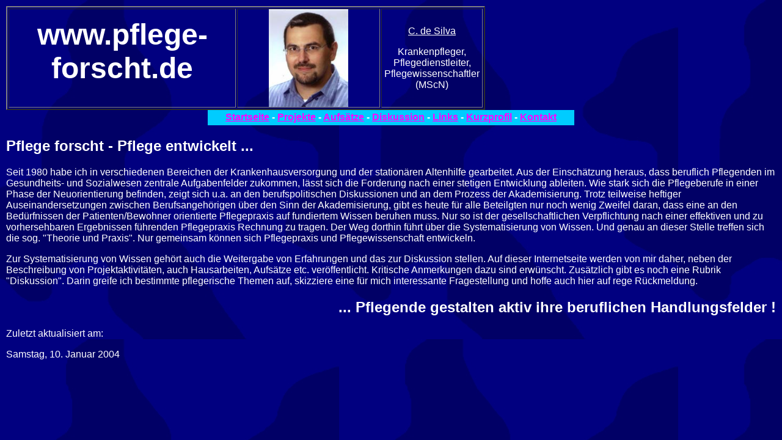

--- FILE ---
content_type: text/html
request_url: http://pflege-forscht.de/
body_size: 4868
content:
<html>

	<head>
		<meta http-equiv="content-type" content="text/html;charset=ISO-8859-1">
		<meta name="generator" content="Pflegewissenschaft Heidelberg de Silva Christopher Ern&auml;hrung Mangelern&auml;hrung Pflegeforschung Personalauswahl Altenpflege Krankenpflege">
		<title>Startseite</title>
		<meta name="keywords" content="C. de Silva, Christopher de Silva, de Silva, Pflegeforschung, Pflegewissenschaft, Pflegewissenschaftler, Mangelern&auml;hrung, Personalauswahl, Heidelberg">
		<csimport user="../pflege-forscht.data/Komponenten/Komponente01.html" occur="65"></csimport>
	</head>

	<body link="#ff00ff" vlink="yellow" text="white" background="../bilder/blau2.jpg" leftmargin="10" marginwidth="10" topmargin="10" marginheight="10">
		<table border="2" cellpadding="0" cellspacing="2" width="784" height="80">
			<tr height="70">
				<td width="355" height="70">
					<div align="center">
						<h1><font face="Arial,Helvetica,Geneva,Swiss,SunSans-Regular" size="7"><b><strong>www.pflege-forscht.de</strong></b></font></h1>
					</div>
				</td>
				<td height="70" width="223">
					<div align="center">
						<img src="../bilder/image_chris.jpg" width="130" height="160" border="0"></div>
				</td>
				<td height="70" width="141">
					<div align="center">
						<font face="Arial,Helvetica,Geneva,Swiss,SunSans-Regular" color="white" size="3"><u>C. de Silva</u></font>
						<p><font face="Arial,Helvetica,Geneva,Swiss,SunSans-Regular" color="white" size="3">Krankenpfleger, Pflegedienstleiter, Pflegewissenschaftler (MScN)</font></p>
					</div>
				</td>
			</tr>
		</table>
		<csobj w="599" h="25" t="Component" csref="../pflege-forscht.data/Komponenten/Komponente01.html" occur="65">
			<div align="center">
				<table border="0" cellpadding="0" cellspacing="2" width="600" height="25" bgcolor="#00ccff">
					<tr>
						<td>
							<div align="center">
								<font face="Arial,Helvetica,Geneva,Swiss,SunSans-Regular" color="white" size="3"><b><a href="index.html">Startseite</a> - <a href="projekte.html">Projekte</a> - <a href="aufsaetze.html">Aufs&auml;tze</a> - <a href="diskussion.html">Diskussion</a> - <a href="links.html">Links</a> - <a href="kurzprofil.html">Kurzprofil</a> - <a href="kontakt.html">Kontakt</a></b></font></div>
						</td>
					</tr>
				</table>
			</div>
		</csobj>
		<h2><font color="white" face="Arial,Helvetica,Geneva,Swiss,SunSans-Regular"><b>Pflege forscht - Pflege entwickelt ...</b></font></h2>
		<p><font color="white" face="Arial,Helvetica,Geneva,Swiss,SunSans-Regular">Seit 1980 habe ich in verschiedenen Bereichen der Krankenhausversorgung und der station&auml;ren Altenhilfe gearbeitet. Aus der Einsch&auml;tzung heraus, dass beruflich Pflegenden im Gesundheits- und Sozialwesen zentrale Aufgabenfelder zukommen, l&auml;sst sich die Forderung nach einer stetigen Entwicklung ableiten. Wie stark sich die Pflegeberufe in einer Phase der Neuorientierung befinden, zeigt sich u.a. an den berufspolitischen Diskussionen und an dem Prozess der Akademisierung. Trotz teilweise heftiger Auseinandersetzungen zwischen Berufsangeh&ouml;rigen &uuml;ber den Sinn der Akademisierung, gibt es heute f&uuml;r alle Beteilgten nur noch wenig Zweifel daran, dass eine an den Bed&uuml;rfnissen der Patienten/Bewohner orientierte Pflegepraxis auf fundiertem Wissen beruhen muss. Nur so ist der gesellschaftlichen Verpflichtung nach einer effektiven und zu vorhersehbaren Ergebnissen f&uuml;hrenden Pflegepraxis Rechnung zu tragen. Der Weg dorthin f&uuml;hrt &uuml;ber die Systematisierung von Wissen. Und genau an dieser Stelle treffen sich die sog. &quot;Theorie und Praxis&quot;. Nur gemeinsam k&ouml;nnen sich Pflegepraxis und Pflegewissenschaft entwickeln.</font></p>
		<p><font face="Arial,Helvetica,Geneva,Swiss,SunSans-Regular" color="white">Zur Systematisierung von Wissen geh&ouml;rt auch die Weitergabe von Erfahrungen und das zur Diskussion stellen. Auf dieser Internetseite werden von mir daher, neben der Beschreibung von Projektaktivit&auml;ten, auch Hausarbeiten, Aufs&auml;tze etc. ver&ouml;ffentlicht. Kritische Anmerkungen dazu sind erw&uuml;nscht. Zus&auml;tzlich gibt es noch eine Rubrik &quot;Diskussion&quot;. Darin greife ich bestimmte pflegerische Themen auf, skizziere eine f&uuml;r mich interessante Fragestellung und hoffe auch hier auf rege R&uuml;ckmeldung.</font></p>
		<div align="right">
			<h2><font color="white" face="Arial,Helvetica,Geneva,Swiss,SunSans-Regular"><b>... Pflegende gestalten aktiv ihre beruflichen Handlungsfelder !</b></font></h2>
			<h2></h2>
		</div>
		<div align="left">
			<p><font face="Arial,Helvetica,Geneva,Swiss,SunSans-Regular">Zuletzt  aktualisiert  am:</font></p>
			<p><font face="Arial,Helvetica,Geneva,Swiss,SunSans-Regular"><csobj w="184" h="18" t="DateTime" format="LongDate" region="3">Samstag, 10. Januar 2004</csobj></font></p>
		</div>
	</body>

</html>